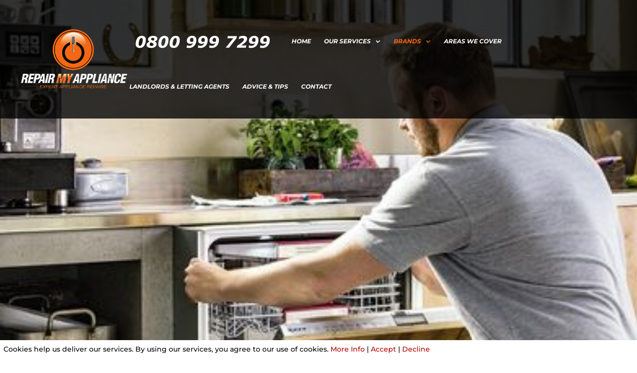

--- FILE ---
content_type: application/javascript; charset=UTF-8
request_url: https://api.livechatinc.com/v3.6/customer/action/get_dynamic_configuration?x-region=&license_id=10900087&client_id=c5e4f61e1a6c3b1521b541bc5c5a2ac5&url=https%3A%2F%2Frepairmyappliance.co.uk%2Fneff%2F&channel_type=code&jsonp=__mxj9stm7sn9
body_size: 17
content:
__mxj9stm7sn9({"error":{"type":"license_not_found","message":"License not found"}});